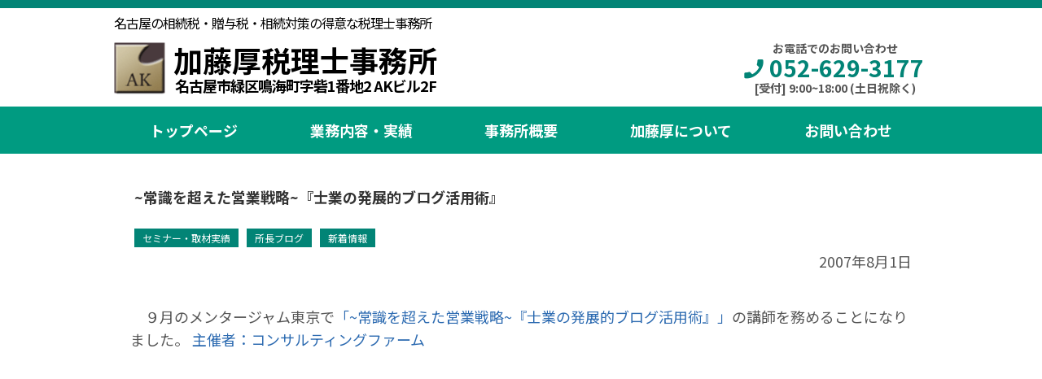

--- FILE ---
content_type: text/html; charset=UTF-8
request_url: https://akoffice.jp/news/2007080195.html
body_size: 9734
content:
<!doctype html>
<html lang="ja">
<head>
<meta charset="UTF-8" />
<meta name="viewport" content="width=device-width">
<title>~常識を超えた営業戦略~『士業の発展的ブログ活用術』  &#8211;  加藤厚税理士事務所</title>
<meta name='robots' content='max-image-preview:large' />
<style id='wp-img-auto-sizes-contain-inline-css' type='text/css'>
img:is([sizes=auto i],[sizes^="auto," i]){contain-intrinsic-size:3000px 1500px}
/*# sourceURL=wp-img-auto-sizes-contain-inline-css */
</style>
<style id='wp-block-library-inline-css' type='text/css'>
:root{--wp-block-synced-color:#7a00df;--wp-block-synced-color--rgb:122,0,223;--wp-bound-block-color:var(--wp-block-synced-color);--wp-editor-canvas-background:#ddd;--wp-admin-theme-color:#007cba;--wp-admin-theme-color--rgb:0,124,186;--wp-admin-theme-color-darker-10:#006ba1;--wp-admin-theme-color-darker-10--rgb:0,107,160.5;--wp-admin-theme-color-darker-20:#005a87;--wp-admin-theme-color-darker-20--rgb:0,90,135;--wp-admin-border-width-focus:2px}@media (min-resolution:192dpi){:root{--wp-admin-border-width-focus:1.5px}}.wp-element-button{cursor:pointer}:root .has-very-light-gray-background-color{background-color:#eee}:root .has-very-dark-gray-background-color{background-color:#313131}:root .has-very-light-gray-color{color:#eee}:root .has-very-dark-gray-color{color:#313131}:root .has-vivid-green-cyan-to-vivid-cyan-blue-gradient-background{background:linear-gradient(135deg,#00d084,#0693e3)}:root .has-purple-crush-gradient-background{background:linear-gradient(135deg,#34e2e4,#4721fb 50%,#ab1dfe)}:root .has-hazy-dawn-gradient-background{background:linear-gradient(135deg,#faaca8,#dad0ec)}:root .has-subdued-olive-gradient-background{background:linear-gradient(135deg,#fafae1,#67a671)}:root .has-atomic-cream-gradient-background{background:linear-gradient(135deg,#fdd79a,#004a59)}:root .has-nightshade-gradient-background{background:linear-gradient(135deg,#330968,#31cdcf)}:root .has-midnight-gradient-background{background:linear-gradient(135deg,#020381,#2874fc)}:root{--wp--preset--font-size--normal:16px;--wp--preset--font-size--huge:42px}.has-regular-font-size{font-size:1em}.has-larger-font-size{font-size:2.625em}.has-normal-font-size{font-size:var(--wp--preset--font-size--normal)}.has-huge-font-size{font-size:var(--wp--preset--font-size--huge)}.has-text-align-center{text-align:center}.has-text-align-left{text-align:left}.has-text-align-right{text-align:right}.has-fit-text{white-space:nowrap!important}#end-resizable-editor-section{display:none}.aligncenter{clear:both}.items-justified-left{justify-content:flex-start}.items-justified-center{justify-content:center}.items-justified-right{justify-content:flex-end}.items-justified-space-between{justify-content:space-between}.screen-reader-text{border:0;clip-path:inset(50%);height:1px;margin:-1px;overflow:hidden;padding:0;position:absolute;width:1px;word-wrap:normal!important}.screen-reader-text:focus{background-color:#ddd;clip-path:none;color:#444;display:block;font-size:1em;height:auto;left:5px;line-height:normal;padding:15px 23px 14px;text-decoration:none;top:5px;width:auto;z-index:100000}html :where(.has-border-color){border-style:solid}html :where([style*=border-top-color]){border-top-style:solid}html :where([style*=border-right-color]){border-right-style:solid}html :where([style*=border-bottom-color]){border-bottom-style:solid}html :where([style*=border-left-color]){border-left-style:solid}html :where([style*=border-width]){border-style:solid}html :where([style*=border-top-width]){border-top-style:solid}html :where([style*=border-right-width]){border-right-style:solid}html :where([style*=border-bottom-width]){border-bottom-style:solid}html :where([style*=border-left-width]){border-left-style:solid}html :where(img[class*=wp-image-]){height:auto;max-width:100%}:where(figure){margin:0 0 1em}html :where(.is-position-sticky){--wp-admin--admin-bar--position-offset:var(--wp-admin--admin-bar--height,0px)}@media screen and (max-width:600px){html :where(.is-position-sticky){--wp-admin--admin-bar--position-offset:0px}}

/*# sourceURL=wp-block-library-inline-css */
</style><style id='wp-block-heading-inline-css' type='text/css'>
h1:where(.wp-block-heading).has-background,h2:where(.wp-block-heading).has-background,h3:where(.wp-block-heading).has-background,h4:where(.wp-block-heading).has-background,h5:where(.wp-block-heading).has-background,h6:where(.wp-block-heading).has-background{padding:1.25em 2.375em}h1.has-text-align-left[style*=writing-mode]:where([style*=vertical-lr]),h1.has-text-align-right[style*=writing-mode]:where([style*=vertical-rl]),h2.has-text-align-left[style*=writing-mode]:where([style*=vertical-lr]),h2.has-text-align-right[style*=writing-mode]:where([style*=vertical-rl]),h3.has-text-align-left[style*=writing-mode]:where([style*=vertical-lr]),h3.has-text-align-right[style*=writing-mode]:where([style*=vertical-rl]),h4.has-text-align-left[style*=writing-mode]:where([style*=vertical-lr]),h4.has-text-align-right[style*=writing-mode]:where([style*=vertical-rl]),h5.has-text-align-left[style*=writing-mode]:where([style*=vertical-lr]),h5.has-text-align-right[style*=writing-mode]:where([style*=vertical-rl]),h6.has-text-align-left[style*=writing-mode]:where([style*=vertical-lr]),h6.has-text-align-right[style*=writing-mode]:where([style*=vertical-rl]){rotate:180deg}
/*# sourceURL=https://akoffice.jp/ews/wp-includes/blocks/heading/style.min.css */
</style>
<style id='wp-block-columns-inline-css' type='text/css'>
.wp-block-columns{box-sizing:border-box;display:flex;flex-wrap:wrap!important}@media (min-width:782px){.wp-block-columns{flex-wrap:nowrap!important}}.wp-block-columns{align-items:normal!important}.wp-block-columns.are-vertically-aligned-top{align-items:flex-start}.wp-block-columns.are-vertically-aligned-center{align-items:center}.wp-block-columns.are-vertically-aligned-bottom{align-items:flex-end}@media (max-width:781px){.wp-block-columns:not(.is-not-stacked-on-mobile)>.wp-block-column{flex-basis:100%!important}}@media (min-width:782px){.wp-block-columns:not(.is-not-stacked-on-mobile)>.wp-block-column{flex-basis:0;flex-grow:1}.wp-block-columns:not(.is-not-stacked-on-mobile)>.wp-block-column[style*=flex-basis]{flex-grow:0}}.wp-block-columns.is-not-stacked-on-mobile{flex-wrap:nowrap!important}.wp-block-columns.is-not-stacked-on-mobile>.wp-block-column{flex-basis:0;flex-grow:1}.wp-block-columns.is-not-stacked-on-mobile>.wp-block-column[style*=flex-basis]{flex-grow:0}:where(.wp-block-columns){margin-bottom:1.75em}:where(.wp-block-columns.has-background){padding:1.25em 2.375em}.wp-block-column{flex-grow:1;min-width:0;overflow-wrap:break-word;word-break:break-word}.wp-block-column.is-vertically-aligned-top{align-self:flex-start}.wp-block-column.is-vertically-aligned-center{align-self:center}.wp-block-column.is-vertically-aligned-bottom{align-self:flex-end}.wp-block-column.is-vertically-aligned-stretch{align-self:stretch}.wp-block-column.is-vertically-aligned-bottom,.wp-block-column.is-vertically-aligned-center,.wp-block-column.is-vertically-aligned-top{width:100%}
/*# sourceURL=https://akoffice.jp/ews/wp-includes/blocks/columns/style.min.css */
</style>
<style id='wp-block-group-inline-css' type='text/css'>
.wp-block-group{box-sizing:border-box}:where(.wp-block-group.wp-block-group-is-layout-constrained){position:relative}
/*# sourceURL=https://akoffice.jp/ews/wp-includes/blocks/group/style.min.css */
</style>
<style id='wp-block-group-theme-inline-css' type='text/css'>
:where(.wp-block-group.has-background){padding:1.25em 2.375em}
/*# sourceURL=https://akoffice.jp/ews/wp-includes/blocks/group/theme.min.css */
</style>
<style id='wp-block-paragraph-inline-css' type='text/css'>
.is-small-text{font-size:.875em}.is-regular-text{font-size:1em}.is-large-text{font-size:2.25em}.is-larger-text{font-size:3em}.has-drop-cap:not(:focus):first-letter{float:left;font-size:8.4em;font-style:normal;font-weight:100;line-height:.68;margin:.05em .1em 0 0;text-transform:uppercase}body.rtl .has-drop-cap:not(:focus):first-letter{float:none;margin-left:.1em}p.has-drop-cap.has-background{overflow:hidden}:root :where(p.has-background){padding:1.25em 2.375em}:where(p.has-text-color:not(.has-link-color)) a{color:inherit}p.has-text-align-left[style*="writing-mode:vertical-lr"],p.has-text-align-right[style*="writing-mode:vertical-rl"]{rotate:180deg}
/*# sourceURL=https://akoffice.jp/ews/wp-includes/blocks/paragraph/style.min.css */
</style>
<style id='global-styles-inline-css' type='text/css'>
:root{--wp--preset--aspect-ratio--square: 1;--wp--preset--aspect-ratio--4-3: 4/3;--wp--preset--aspect-ratio--3-4: 3/4;--wp--preset--aspect-ratio--3-2: 3/2;--wp--preset--aspect-ratio--2-3: 2/3;--wp--preset--aspect-ratio--16-9: 16/9;--wp--preset--aspect-ratio--9-16: 9/16;--wp--preset--color--black: #000000;--wp--preset--color--cyan-bluish-gray: #abb8c3;--wp--preset--color--white: #ffffff;--wp--preset--color--pale-pink: #f78da7;--wp--preset--color--vivid-red: #cf2e2e;--wp--preset--color--luminous-vivid-orange: #ff6900;--wp--preset--color--luminous-vivid-amber: #fcb900;--wp--preset--color--light-green-cyan: #7bdcb5;--wp--preset--color--vivid-green-cyan: #00d084;--wp--preset--color--pale-cyan-blue: #8ed1fc;--wp--preset--color--vivid-cyan-blue: #0693e3;--wp--preset--color--vivid-purple: #9b51e0;--wp--preset--gradient--vivid-cyan-blue-to-vivid-purple: linear-gradient(135deg,rgb(6,147,227) 0%,rgb(155,81,224) 100%);--wp--preset--gradient--light-green-cyan-to-vivid-green-cyan: linear-gradient(135deg,rgb(122,220,180) 0%,rgb(0,208,130) 100%);--wp--preset--gradient--luminous-vivid-amber-to-luminous-vivid-orange: linear-gradient(135deg,rgb(252,185,0) 0%,rgb(255,105,0) 100%);--wp--preset--gradient--luminous-vivid-orange-to-vivid-red: linear-gradient(135deg,rgb(255,105,0) 0%,rgb(207,46,46) 100%);--wp--preset--gradient--very-light-gray-to-cyan-bluish-gray: linear-gradient(135deg,rgb(238,238,238) 0%,rgb(169,184,195) 100%);--wp--preset--gradient--cool-to-warm-spectrum: linear-gradient(135deg,rgb(74,234,220) 0%,rgb(151,120,209) 20%,rgb(207,42,186) 40%,rgb(238,44,130) 60%,rgb(251,105,98) 80%,rgb(254,248,76) 100%);--wp--preset--gradient--blush-light-purple: linear-gradient(135deg,rgb(255,206,236) 0%,rgb(152,150,240) 100%);--wp--preset--gradient--blush-bordeaux: linear-gradient(135deg,rgb(254,205,165) 0%,rgb(254,45,45) 50%,rgb(107,0,62) 100%);--wp--preset--gradient--luminous-dusk: linear-gradient(135deg,rgb(255,203,112) 0%,rgb(199,81,192) 50%,rgb(65,88,208) 100%);--wp--preset--gradient--pale-ocean: linear-gradient(135deg,rgb(255,245,203) 0%,rgb(182,227,212) 50%,rgb(51,167,181) 100%);--wp--preset--gradient--electric-grass: linear-gradient(135deg,rgb(202,248,128) 0%,rgb(113,206,126) 100%);--wp--preset--gradient--midnight: linear-gradient(135deg,rgb(2,3,129) 0%,rgb(40,116,252) 100%);--wp--preset--font-size--small: 13px;--wp--preset--font-size--medium: 20px;--wp--preset--font-size--large: 36px;--wp--preset--font-size--x-large: 42px;--wp--preset--spacing--20: 0.44rem;--wp--preset--spacing--30: 0.67rem;--wp--preset--spacing--40: 1rem;--wp--preset--spacing--50: 1.5rem;--wp--preset--spacing--60: 2.25rem;--wp--preset--spacing--70: 3.38rem;--wp--preset--spacing--80: 5.06rem;--wp--preset--shadow--natural: 6px 6px 9px rgba(0, 0, 0, 0.2);--wp--preset--shadow--deep: 12px 12px 50px rgba(0, 0, 0, 0.4);--wp--preset--shadow--sharp: 6px 6px 0px rgba(0, 0, 0, 0.2);--wp--preset--shadow--outlined: 6px 6px 0px -3px rgb(255, 255, 255), 6px 6px rgb(0, 0, 0);--wp--preset--shadow--crisp: 6px 6px 0px rgb(0, 0, 0);}:root { --wp--style--global--content-size: 1000px;--wp--style--global--wide-size: 1000px; }:where(body) { margin: 0; }.wp-site-blocks > .alignleft { float: left; margin-right: 2em; }.wp-site-blocks > .alignright { float: right; margin-left: 2em; }.wp-site-blocks > .aligncenter { justify-content: center; margin-left: auto; margin-right: auto; }:where(.is-layout-flex){gap: 0.5em;}:where(.is-layout-grid){gap: 0.5em;}.is-layout-flow > .alignleft{float: left;margin-inline-start: 0;margin-inline-end: 2em;}.is-layout-flow > .alignright{float: right;margin-inline-start: 2em;margin-inline-end: 0;}.is-layout-flow > .aligncenter{margin-left: auto !important;margin-right: auto !important;}.is-layout-constrained > .alignleft{float: left;margin-inline-start: 0;margin-inline-end: 2em;}.is-layout-constrained > .alignright{float: right;margin-inline-start: 2em;margin-inline-end: 0;}.is-layout-constrained > .aligncenter{margin-left: auto !important;margin-right: auto !important;}.is-layout-constrained > :where(:not(.alignleft):not(.alignright):not(.alignfull)){max-width: var(--wp--style--global--content-size);margin-left: auto !important;margin-right: auto !important;}.is-layout-constrained > .alignwide{max-width: var(--wp--style--global--wide-size);}body .is-layout-flex{display: flex;}.is-layout-flex{flex-wrap: wrap;align-items: center;}.is-layout-flex > :is(*, div){margin: 0;}body .is-layout-grid{display: grid;}.is-layout-grid > :is(*, div){margin: 0;}body{padding-top: 0px;padding-right: 0px;padding-bottom: 0px;padding-left: 0px;}a:where(:not(.wp-element-button)){text-decoration: underline;}:root :where(.wp-element-button, .wp-block-button__link){background-color: #32373c;border-width: 0;color: #fff;font-family: inherit;font-size: inherit;font-style: inherit;font-weight: inherit;letter-spacing: inherit;line-height: inherit;padding-top: calc(0.667em + 2px);padding-right: calc(1.333em + 2px);padding-bottom: calc(0.667em + 2px);padding-left: calc(1.333em + 2px);text-decoration: none;text-transform: inherit;}.has-black-color{color: var(--wp--preset--color--black) !important;}.has-cyan-bluish-gray-color{color: var(--wp--preset--color--cyan-bluish-gray) !important;}.has-white-color{color: var(--wp--preset--color--white) !important;}.has-pale-pink-color{color: var(--wp--preset--color--pale-pink) !important;}.has-vivid-red-color{color: var(--wp--preset--color--vivid-red) !important;}.has-luminous-vivid-orange-color{color: var(--wp--preset--color--luminous-vivid-orange) !important;}.has-luminous-vivid-amber-color{color: var(--wp--preset--color--luminous-vivid-amber) !important;}.has-light-green-cyan-color{color: var(--wp--preset--color--light-green-cyan) !important;}.has-vivid-green-cyan-color{color: var(--wp--preset--color--vivid-green-cyan) !important;}.has-pale-cyan-blue-color{color: var(--wp--preset--color--pale-cyan-blue) !important;}.has-vivid-cyan-blue-color{color: var(--wp--preset--color--vivid-cyan-blue) !important;}.has-vivid-purple-color{color: var(--wp--preset--color--vivid-purple) !important;}.has-black-background-color{background-color: var(--wp--preset--color--black) !important;}.has-cyan-bluish-gray-background-color{background-color: var(--wp--preset--color--cyan-bluish-gray) !important;}.has-white-background-color{background-color: var(--wp--preset--color--white) !important;}.has-pale-pink-background-color{background-color: var(--wp--preset--color--pale-pink) !important;}.has-vivid-red-background-color{background-color: var(--wp--preset--color--vivid-red) !important;}.has-luminous-vivid-orange-background-color{background-color: var(--wp--preset--color--luminous-vivid-orange) !important;}.has-luminous-vivid-amber-background-color{background-color: var(--wp--preset--color--luminous-vivid-amber) !important;}.has-light-green-cyan-background-color{background-color: var(--wp--preset--color--light-green-cyan) !important;}.has-vivid-green-cyan-background-color{background-color: var(--wp--preset--color--vivid-green-cyan) !important;}.has-pale-cyan-blue-background-color{background-color: var(--wp--preset--color--pale-cyan-blue) !important;}.has-vivid-cyan-blue-background-color{background-color: var(--wp--preset--color--vivid-cyan-blue) !important;}.has-vivid-purple-background-color{background-color: var(--wp--preset--color--vivid-purple) !important;}.has-black-border-color{border-color: var(--wp--preset--color--black) !important;}.has-cyan-bluish-gray-border-color{border-color: var(--wp--preset--color--cyan-bluish-gray) !important;}.has-white-border-color{border-color: var(--wp--preset--color--white) !important;}.has-pale-pink-border-color{border-color: var(--wp--preset--color--pale-pink) !important;}.has-vivid-red-border-color{border-color: var(--wp--preset--color--vivid-red) !important;}.has-luminous-vivid-orange-border-color{border-color: var(--wp--preset--color--luminous-vivid-orange) !important;}.has-luminous-vivid-amber-border-color{border-color: var(--wp--preset--color--luminous-vivid-amber) !important;}.has-light-green-cyan-border-color{border-color: var(--wp--preset--color--light-green-cyan) !important;}.has-vivid-green-cyan-border-color{border-color: var(--wp--preset--color--vivid-green-cyan) !important;}.has-pale-cyan-blue-border-color{border-color: var(--wp--preset--color--pale-cyan-blue) !important;}.has-vivid-cyan-blue-border-color{border-color: var(--wp--preset--color--vivid-cyan-blue) !important;}.has-vivid-purple-border-color{border-color: var(--wp--preset--color--vivid-purple) !important;}.has-vivid-cyan-blue-to-vivid-purple-gradient-background{background: var(--wp--preset--gradient--vivid-cyan-blue-to-vivid-purple) !important;}.has-light-green-cyan-to-vivid-green-cyan-gradient-background{background: var(--wp--preset--gradient--light-green-cyan-to-vivid-green-cyan) !important;}.has-luminous-vivid-amber-to-luminous-vivid-orange-gradient-background{background: var(--wp--preset--gradient--luminous-vivid-amber-to-luminous-vivid-orange) !important;}.has-luminous-vivid-orange-to-vivid-red-gradient-background{background: var(--wp--preset--gradient--luminous-vivid-orange-to-vivid-red) !important;}.has-very-light-gray-to-cyan-bluish-gray-gradient-background{background: var(--wp--preset--gradient--very-light-gray-to-cyan-bluish-gray) !important;}.has-cool-to-warm-spectrum-gradient-background{background: var(--wp--preset--gradient--cool-to-warm-spectrum) !important;}.has-blush-light-purple-gradient-background{background: var(--wp--preset--gradient--blush-light-purple) !important;}.has-blush-bordeaux-gradient-background{background: var(--wp--preset--gradient--blush-bordeaux) !important;}.has-luminous-dusk-gradient-background{background: var(--wp--preset--gradient--luminous-dusk) !important;}.has-pale-ocean-gradient-background{background: var(--wp--preset--gradient--pale-ocean) !important;}.has-electric-grass-gradient-background{background: var(--wp--preset--gradient--electric-grass) !important;}.has-midnight-gradient-background{background: var(--wp--preset--gradient--midnight) !important;}.has-small-font-size{font-size: var(--wp--preset--font-size--small) !important;}.has-medium-font-size{font-size: var(--wp--preset--font-size--medium) !important;}.has-large-font-size{font-size: var(--wp--preset--font-size--large) !important;}.has-x-large-font-size{font-size: var(--wp--preset--font-size--x-large) !important;}
:where(.wp-block-columns.is-layout-flex){gap: 2em;}:where(.wp-block-columns.is-layout-grid){gap: 2em;}
/*# sourceURL=global-styles-inline-css */
</style>
<style id='core-block-supports-inline-css' type='text/css'>
.wp-container-core-columns-is-layout-9d6595d7{flex-wrap:nowrap;}
/*# sourceURL=core-block-supports-inline-css */
</style>

<link rel='stylesheet' id='contact-form-7-css' href='https://akoffice.jp/sys/plugins/contact-form-7/includes/css/styles.css?ver=6.1.4' type='text/css' media='all' />
<link rel='stylesheet' id='parent-style-css' href='https://akoffice.jp/sys/themes/eases5/style.css?ver=251130060000' type='text/css' media='all' />
<link rel='stylesheet' id='child-style-css' href='https://akoffice.jp/sys/themes/eases5-child/style.css?ver=251218163236' type='text/css' media='all' />
<link rel="canonical" href="https://akoffice.jp/news/2007080195.html" />
<link rel="icon" href="https://akoffice.jp/ews/uploads/2024/07/logo.gif" sizes="32x32" />
<link rel="icon" href="https://akoffice.jp/ews/uploads/2024/07/logo.gif" sizes="192x192" />
<link rel="apple-touch-icon" href="https://akoffice.jp/ews/uploads/2024/07/logo.gif" />
<meta name="msapplication-TileImage" content="https://akoffice.jp/ews/uploads/2024/07/logo.gif" />
<meta name="description" content="税理士へのご相談なら名古屋の相続税・贈与税・相続対策の得意な加藤厚税理士事務所へどうぞ" />
<meta name="keywords" content="相続税対策,贈与税対策,名古屋市,緑区" />
<meta property="og:url" content="https://akoffice.jp/news/2007080195.html" />
<meta property="og:title" content="~常識を超えた営業戦略~『士業の発展的ブログ活用術』" />
<meta property="og:description" content="　９月のメンタージャム東京で「~常識を超えた営業戦略~『士業の発展的ブログ活用術』」の講師を務めることになりました。 主催者：コンサルティングファーム" />
<meta property="og:image" content="https://akoffice.jp/sys/themes/eases5/images/noimage.jpg" />
<meta property="og:image:alt" content="~常識を超えた営業戦略~『士業の発展的ブログ活用術』" />
<meta property="og:type" content="article" />
<meta property="og:site_name" content="加藤厚税理士事務所" />
<meta property="og:locale" content="ja_JP" />
<meta name="twitter:card" content="summary" />
<link rel="stylesheet" href="https://akoffice.jp/sys/themes/eases5/js/scroll-hint/scroll-hint.css" type="text/css" media="all" />
<link rel="stylesheet" href="//cdn.jsdelivr.net/npm/swiper@4.5.1/dist/css/swiper.min.css"/><script>document.addEventListener('touchstart',function(){});</script>
</head>
<body class="wp-singular post-template-default single single-post postid-95 single-format-standard wp-embed-responsive wp-theme-eases5 wp-child-theme-eases5-child" ontouchstart="">
<div id="wrap" class="%ef%bd%9e%e5%b8%b8%e8%ad%98%e3%82%92%e8%b6%85%e3%81%88%e3%81%9f%e5%96%b6%e6%a5%ad%e6%88%a6%e7%95%a5%ef%bd%9e%e3%80%8e%e5%a3%ab%e6%a5%ad%e3%81%ae%e7%99%ba%e5%b1%95%e7%9a%84%e3%83%96%e3%83%ad%e3%82%b0e single-page fhbg">
<div class="inner">
<header id="header" class="up ">
<p class="description">名古屋の相続税・贈与税・相続対策の得意な税理士事務所</p><div class="hgroup wp-block-cover__inner-container">
<div class="hgroup-inner">
<div class="title">
<figure><a href="https://akoffice.jp/"><img class="logo_img" src="https://akoffice.jp/ews/uploads/2024/07/logo.gif" alt="加藤厚税理士事務所" /></a></figure><div>
<h1><a href="https://akoffice.jp/" title="加藤厚税理士事務所" rel="home"><span>加藤厚税理士事務所</span><span>名古屋市緑区鳴海町字砦1番地2 AKビル2F</span></a></h1></div>
</div>
<div class="information">
<ul>
<li class="info1">お電話でのお問い合わせ</li>
<li class="info2">052-629-3177</li>
<li class="info3">[受付] 9:00~18:00 (土日祝除く)</li>
</ul></div>
</div>
</div>
<nav id="globalnavi"><ul><li id="menu-item-538" class="menu-item menu-item-type-post_type menu-item-object-page menu-item-home menu-item-538"><a href="https://akoffice.jp/">トップページ</a></li>
<li id="menu-item-545" class="menu-item menu-item-type-post_type menu-item-object-page menu-item-545"><a href="https://akoffice.jp/bussiness">業務内容・実績</a></li>
<li id="menu-item-542" class="menu-item menu-item-type-post_type menu-item-object-page menu-item-542"><a href="https://akoffice.jp/office">事務所概要</a></li>
<li id="menu-item-544" class="menu-item menu-item-type-post_type menu-item-object-page menu-item-544"><a href="https://akoffice.jp/profile">加藤厚について</a></li>
<li id="menu-item-539" class="menu-item menu-item-type-post_type menu-item-object-page menu-item-539"><a href="https://akoffice.jp/contact">お問い合わせ</a></li>
</ul></nav></header>
<div id="pagebody">
<div class="inner">
<!-- main -->
<div id="main">

<article>

<div class="entry-post">
<header class="post-header">
<h2><span>~常識を超えた営業戦略~『士業の発展的ブログ活用術』</span></h2>
<div class="post-categories">
<ul>
<li><a href="https://akoffice.jp/category/seminar" class="label label-seminar">セミナー・取材実績</a></li><li><a href="https://akoffice.jp/category/blog" class="label label-blog">所長ブログ</a></li><li><a href="https://akoffice.jp/category/news" class="label label-news">新着情報</a></li></ul>
</div>
<div class="post-date">2007年8月1日</div>
</header>
<div class="post-content">
　９月のメンタージャム東京で<a href="http://www.cyber-mentor.org/modules/newseminar/index.php?page=article&#038;storyid=75">「~常識を超えた営業戦略~『士業の発展的ブログ活用術』」</a>の講師を務めることになりました。


<a href="http://www.consulting-firm.jp/">主催者：コンサルティングファーム</a></div>
<footer class="post-footer">
</footer>
</div>


</article>
</div>
<!-- /main -->
</div>
</div>

<footer id="footer">
<div class="inner">
<div class="footer-widgets">
<section>
<section id="block-2" class="widgets_footer">
<div class="wp-block-group alignfull area is-layout-constrained wp-block-group-is-layout-constrained">
<h2 class="wp-block-heading">対応エリア（下記以外のエリアの方もご相談ください）</h2>



<dl>
<dt>愛知県</dt><dd>名古屋市（名古屋市緑区、名古屋市千種区、名古屋市名東区、名古屋市東区、名古屋市北区、名古屋市守山区、名古屋市西区、名古屋市中村区、名古屋市中区、名古屋市昭和区、名古屋市瑞穂区、名古屋市天白区、名古屋市熱田区、名古屋市南区、名古屋市中川区、名古屋市港区） 清須市、北名古屋市、日進市、愛知郡(東郷町、長久手町)、豊明市、豊橋市、豊川市、 蒲郡市、田原市、宝飯郡（音羽町、一宮町、小坂井町、御津町）、渥美郡（渥美町）、 岡崎市、額田郡（幸田町、額田町）、一宮市、稲沢市、瀬戸市、尾張旭市、半田市、 常滑市、東海市、大府市、知多市、知多郡（阿久比町、東浦町、南知多町、美浜町、武豊町）、津島市、愛西市、海部郡（七宝町、美和町、甚目寺町、大治町、蟹江町、十四山村、 飛島村、弥富町）、碧南市、刈谷市、安城市、知立市、高浜市、豊田市、西加茂郡（三好町） 西尾市、幡豆郡（一色町、吉良町、幡豆町）、春日井市、犬山市、江南市、小牧市、岩倉市、丹羽郡（大口町、扶桑町）、新城市、北設楽郡（設楽町、東栄町、豊根村、富山村、津具村）、 南設楽郡（鳳来町、作手村）</dd>
<dt>岐阜県</dt><dd>岐阜、山県、瑞穂、本巣、羽島、各務原、大垣、海津、高山、飛騨、下呂、多治見、瑞浪、土岐、可児、関、美濃、美濃加茂、郡上、中津川、恵那 の各市、本巣、羽島、養老、大野、不破、安八、揖斐、可児、土岐、加茂 の各郡</dd>
<dt>三重県</dt><dd>津、久居、四日市、伊勢、鳥羽、志摩、松阪、桑名、いなべ、名張、伊賀、鈴鹿、亀山、尾鷲、熊野 の各市、安芸、一志、三重、度会、多気、桑名、員弁、北牟婁、南牟婁 の各郡</dd>
<dd>その他、東京都（２３区他）　神奈川県（横浜市、川崎市他）　大阪府（大阪市他）　京都府（京都市他）　兵庫県（神戸市他）</dd>
</dl>
</div>
</section><section id="block-4" class="widgets_footer">
<div class="wp-block-group alignfull is-layout-constrained wp-block-group-is-layout-constrained"><p><div class="menu-main_menu-container"><ul id="menu-main_menu-1" class="menu"><li class="menu-item menu-item-type-post_type menu-item-object-page menu-item-home menu-item-538"><a href="https://akoffice.jp/">トップページ</a></li>
<li class="menu-item menu-item-type-post_type menu-item-object-page menu-item-545"><a href="https://akoffice.jp/bussiness">業務内容・実績</a></li>
<li class="menu-item menu-item-type-post_type menu-item-object-page menu-item-542"><a href="https://akoffice.jp/office">事務所概要</a></li>
<li class="menu-item menu-item-type-post_type menu-item-object-page menu-item-544"><a href="https://akoffice.jp/profile">加藤厚について</a></li>
<li class="menu-item menu-item-type-post_type menu-item-object-page menu-item-539"><a href="https://akoffice.jp/contact">お問い合わせ</a></li>
</ul></div></p>
</div>
</section><section id="block-7" class="widgets_footer">
<div class="wp-block-columns footer-info is-layout-flex wp-container-core-columns-is-layout-9d6595d7 wp-block-columns-is-layout-flex">
<div class="wp-block-column is-layout-flow wp-block-column-is-layout-flow col-1">
<p><strong>税理士をお捜しの方、相続対策・節税対策で<br>お困りの方、まずはお問い合わせを！</strong></p>
</div>



<div class="wp-block-column is-layout-flow wp-block-column-is-layout-flow col-2" style="flex-basis:310px">
<h2 class="wp-block-heading">加藤厚税理士事務所</h2>



<p>〒458-0801<br>名古屋市緑区鳴海町字砦1番地2 AKビル2F<br>TEL.052-629-3177 FAX.052-629-3188</p>
</div>
</div>
</section></section>
</div>
<div class="copyright">
<small>&copy; 2026 加藤厚税理士事務所.</small>
</div>
</div>
</footer>
<div id="scrolltotop"><a href="#"></a></div>
</div>
</div>
<div class="mobile-menu">
<ul class="menubox">
<li class="mobile-menu-btn"><a href="tel:052-629-3177"><i class="icon-tel"></i><span>電話で連絡</span></a></li><li><a href="https://akoffice.jp/contact"><i class="icon-mail"></i><span>フォームメール</span></a></li></ul>
<div class="footer-hbg">
<div class="hamburger-menu">
<span></span><span></span><span></span>
<div></div>
</div>
<nav class="navi-contents">
<section id="block-8" class="widgets_drawer"><p><div class="menu-main_menu-container"><ul id="menu-main_menu-2" class="menu"><li class="menu-item menu-item-type-post_type menu-item-object-page menu-item-home menu-item-538"><a href="https://akoffice.jp/">トップページ</a></li>
<li class="menu-item menu-item-type-post_type menu-item-object-page menu-item-545"><a href="https://akoffice.jp/bussiness">業務内容・実績</a></li>
<li class="menu-item menu-item-type-post_type menu-item-object-page menu-item-542"><a href="https://akoffice.jp/office">事務所概要</a></li>
<li class="menu-item menu-item-type-post_type menu-item-object-page menu-item-544"><a href="https://akoffice.jp/profile">加藤厚について</a></li>
<li class="menu-item menu-item-type-post_type menu-item-object-page menu-item-539"><a href="https://akoffice.jp/contact">お問い合わせ</a></li>
</ul></div></p>
</section></nav>

</div>
</div>
<script
  src="https://code.jquery.com/jquery-3.7.1.slim.min.js"
  integrity="sha256-kmHvs0B+OpCW5GVHUNjv9rOmY0IvSIRcf7zGUDTDQM8="
  crossorigin="anonymous"></script>

<script type="speculationrules">
{"prefetch":[{"source":"document","where":{"and":[{"href_matches":"/*"},{"not":{"href_matches":["/ews/wp-*.php","/ews/wp-admin/*","/ews/uploads/*","/sys/*","/sys/plugins/*","/sys/themes/eases5-child/*","/sys/themes/eases5/*","/*\\?(.+)"]}},{"not":{"selector_matches":"a[rel~=\"nofollow\"]"}},{"not":{"selector_matches":".no-prefetch, .no-prefetch a"}}]},"eagerness":"conservative"}]}
</script>
<script type="text/javascript" src="https://akoffice.jp/ews/wp-includes/js/comment-reply.min.js" id="comment-reply-js" async="async" data-wp-strategy="async" fetchpriority="low"></script>
<script type="text/javascript" src="https://akoffice.jp/ews/wp-includes/js/dist/hooks.min.js?ver=dd5603f07f9220ed27f1" id="wp-hooks-js"></script>
<script type="text/javascript" src="https://akoffice.jp/ews/wp-includes/js/dist/i18n.min.js?ver=c26c3dc7bed366793375" id="wp-i18n-js"></script>
<script type="text/javascript" id="wp-i18n-js-after">
/* <![CDATA[ */
wp.i18n.setLocaleData( { 'text direction\u0004ltr': [ 'ltr' ] } );
//# sourceURL=wp-i18n-js-after
/* ]]> */
</script>
<script type="text/javascript" src="https://akoffice.jp/sys/plugins/contact-form-7/includes/swv/js/index.js?ver=6.1.4" id="swv-js"></script>
<script type="text/javascript" id="contact-form-7-js-translations">
/* <![CDATA[ */
( function( domain, translations ) {
	var localeData = translations.locale_data[ domain ] || translations.locale_data.messages;
	localeData[""].domain = domain;
	wp.i18n.setLocaleData( localeData, domain );
} )( "contact-form-7", {"translation-revision-date":"2025-11-30 08:12:23+0000","generator":"GlotPress\/4.0.3","domain":"messages","locale_data":{"messages":{"":{"domain":"messages","plural-forms":"nplurals=1; plural=0;","lang":"ja_JP"},"This contact form is placed in the wrong place.":["\u3053\u306e\u30b3\u30f3\u30bf\u30af\u30c8\u30d5\u30a9\u30fc\u30e0\u306f\u9593\u9055\u3063\u305f\u4f4d\u7f6e\u306b\u7f6e\u304b\u308c\u3066\u3044\u307e\u3059\u3002"],"Error:":["\u30a8\u30e9\u30fc:"]}},"comment":{"reference":"includes\/js\/index.js"}} );
//# sourceURL=contact-form-7-js-translations
/* ]]> */
</script>
<script type="text/javascript" id="contact-form-7-js-before">
/* <![CDATA[ */
var wpcf7 = {
    "api": {
        "root": "https:\/\/akoffice.jp\/wp-json\/",
        "namespace": "contact-form-7\/v1"
    }
};
//# sourceURL=contact-form-7-js-before
/* ]]> */
</script>
<script type="text/javascript" src="https://akoffice.jp/sys/plugins/contact-form-7/includes/js/index.js?ver=6.1.4" id="contact-form-7-js"></script>
<script type="text/javascript" id="wp_slimstat-js-extra">
/* <![CDATA[ */
var SlimStatParams = {"transport":"ajax","ajaxurl_rest":"https://akoffice.jp/wp-json/slimstat/v1/hit","ajaxurl_ajax":"https://akoffice.jp/ews/wp-admin/admin-ajax.php","ajaxurl_adblock":"https://akoffice.jp/request/ffa8c28801b33d2e4b2036d7757b20ed/","ajaxurl":"https://akoffice.jp/ews/wp-admin/admin-ajax.php","baseurl":"/","dnt":"noslimstat,ab-item","ci":"YTo0OntzOjEyOiJjb250ZW50X3R5cGUiO3M6NDoicG9zdCI7czo4OiJjYXRlZ29yeSI7czo1OiI1LDMsMiI7czoxMDoiY29udGVudF9pZCI7aTo5NTtzOjY6ImF1dGhvciI7czo5OiJhay5vZmZpY2UiO30-.a09b3492579e0724cbbfd22911345021","wp_rest_nonce":"44594a55f4"};
//# sourceURL=wp_slimstat-js-extra
/* ]]> */
</script>
<script defer type="text/javascript" src="https://akoffice.jp/sys/plugins/wp-slimstat/wp-slimstat.min.js?ver=5.3.5" id="wp_slimstat-js"></script>
<script>
$(".hamburger-menu").click(function () {
    $("body").toggleClass('sp-menu');
});

let w = window.innerWidth;
window.addEventListener('resize', () => {
  if (w === window.innerWidth) return;
  w = window.innerWidth;
  $("body").removeClass('sp-menu');
});
</script>
<script>
var beforePos = 0;

$(window).scroll(function () {
	// スクロール位置取得
	var scroll = $(window).scrollTop();

	// scrolltotop の表示制御
	if (scroll > 200) {
		$('#scrolltotop').addClass('bnr-on');
	} else {
		$('#scrolltotop').removeClass('bnr-on');
	}

	// header のアニメーション制御
	var xTop = $('#main').offset().top;
	if (scroll == beforePos) {
		// 変化なし
	} else if (xTop > scroll || 0 > scroll - beforePos) {
		$('#header').removeClass('down').addClass('up');
	} else {
		$('#header').removeClass('up').addClass('down');
	}
	beforePos = scroll;
});
</script>
<script src="https://akoffice.jp/sys/themes/eases5/js/scroll-hint/scroll-hint.min.js"></script>
<script>
var beforePos = 0;
function ScrollAnime() {
	var xTop = $('#main').offset().top;
	var scroll = $(window).scrollTop();
    if(scroll == beforePos) {
    }else if(xTop > scroll || 0 > scroll - beforePos){
		$('#header').addClass('down');
    }else {
        $('#header').removeClass('down');
    }
    beforePos = scroll;
}
$(window).scroll(function () {
	ScrollAnime();
});
</script>
<script>
window.addEventListener('scroll',function() {
  const height = window.innerHeight;
  const scroll = this.pageYOffset;
  const marker = document.querySelectorAll('mark');
  const value = scroll - height + 300

  marker.forEach(function(element){
      if (scroll > element.getBoundingClientRect().top + value) {
          element.classList.add('marker')
      }
  });
})
</script>
<script src="//cdn.jsdelivr.net/npm/swiper@4.5.1/dist/js/swiper.min.js"></script>
<script>
	var swiper = new Swiper('.swiper-container', {
		speed: 1000,
		effect: "fade",
		autoplay: {
		delay: 3000,
		},
	navigation: {
		nextEl: '.swiper-button-next',
		prevEl: '.swiper-button-prev',
		}   
	});
</script></body>
</html>



--- FILE ---
content_type: text/html; charset=UTF-8
request_url: https://akoffice.jp/ews/wp-admin/admin-ajax.php
body_size: 169
content:
116.0259744da09590f478d01e9e43df627c

--- FILE ---
content_type: text/css
request_url: https://akoffice.jp/sys/themes/eases5-child/style.css?ver=251218163236
body_size: 5623
content:
/*
Theme Name: eases5-child
Template: eases5
Description: 加藤厚税理士事務所 様
*/
/* 初期設定 ----------------------------------------------------------------------------------- */
:root {
	--es-wrap-max-width: 1000px;
	--es-main-max-width: 1000px;
	--es-side-max-width: 260px;
	--es-primary-color: #028476;
	--es-secondary-color: #d1251a;
	--es-tertiary-color: #329042;
	--es-main-font-color: #555;
	--es-header-color: white;
	--es-header-font-color: #555;
	--es-globalnavi-color: #009B81;
	--es-globalnavi-font-color: white;
	--es-side-color: rgba(32, 32, 32, 0);
	--es-side-font-color: #555;
	--es-side-a-color: #555;
	--es-footer-color: white;
	--es-footer-font-color: #555;
	--es-url-font-color: #2d6bb1;
	--es-header-hmg-color: white;
	--es-mobile-menu-color: #333333;
	--swiper-theme-color: transparent!important;
	--es-test: calc(100vw - 100%);
	--scroll-bar-width: 16px;
}

a { color: var(--es-url-font-color); }

table {
	margin-bottom: 20px;
	border-collapse: collapse; }

.toriatukai #main ul li { margin-left: 0; }

ol li p { padding: 0!important; }

ol li::marker {
	color: #cc0000;
	font-size: 3.6rem;
	font-weight: bold;
	font-style: italic; }

table {
	width: 95%!important;
	margin: 0 auto 40px!important; }

th { background-color: #ddd; }

th,
td {
	display: block;
	width: 100%;
	border: none!important; }
	@media screen and (min-width: 600px) {
		th,
		td {
			display: table-cell;
			border-bottom: 1px solid #ccc!important;
			color: #555;
			background-color: #fff; }
		th { width: 20%; }
		td { width: 80%; }
		.profile th { width: 40%; }
		.profile td { width: 60%; } }

br.sp_none { display: none; }
	@media screen and (min-width: 510px) and (min-width: 768px) {
		br.sp_none { display: block; } }
	@media screen and (min-width: 768px) {
		br.sp_none { display: none; } }

textarea { width: 100% }

input { width: 100% }
	@media screen and (min-width: 600px) {
		input { width: 70% } }

/* ■ h1 - h5
-------------------------------------------------------------- */
.hgroup h1 { line-height: 1.2; }

h1 a { text-decoration: none!important; }

h1 span { display: block; }

h1 span:last-child {
	font-size: 50%;
	letter-spacing: -1px;
	text-align: center; }


#main h2 {
	margin-bottom: 20px;
	padding: 0 5px 5px;
	color: #333;
	font-size: 18px;
	font-weight: bold;
	line-height: 1.5; }

#main h2.h_msg1 {
	font-size: 90%;
	font-weight: bold;
	text-align: center; }
	@media screen and (min-width:600px) {
		#main h2.h_msg1 {
			font-size: 190%; } }

#main h2.h_msg1 span span {
	color: #d1112c;
	font-size: 160%;
	font-weight: bold; }

#main h2.h_msg1 span:nth-of-type(2) {
	font-family:Times New Roman,"ＭＳ Ｐゴシック";
	font-style: italic; }

#main h2.h_msg2 {
	color: #105410;
	font-size: 120%;
	font-weight: bold;
	text-align: center; }
	@media screen and (min-width:600px) {
		#main h2.h_msg2 {
			font-size: 160%; } }

#main h2.h_msg2 span span {
	display: block;
	margin-top: 10px;
	padding: 10px 0;
	background-color: #105410;
	color: #fff;
	font-size: 120%;
	font-weight: bold; }
	@media screen and (min-width:600px) {
		#main h2.h_msg2 span span { font-size: 170%; } }

#main h2.h_msg3 {
	background-color: #88254f;
	color: #fff;
	font-size: 160%;
	font-weight: bold;
	padding: 5px 0;
	text-align: center; }
	@media screen and (min-width:600px) {
		#main h2.h_msg3 { font-size: 280%; } }

.fixed-page #main h2 {
	margin: 40px 0 20px;
	padding: 15px 0;
	background: #006D5B;
	text-align: center;
	font-size: 160%;
	color: #eee; }

#main h3 {
	position: relative;
	margin: 10px 0;
	padding: 0;
	font-size: 2.2rem;
	color: #555; }

.fixed-page #main h3  {
	margin-bottom: 20px;
	padding: 15px 20px 5px;
	border-bottom: 3px solid #028476;
	font-weight: bold;
	font-size: 120%; }

#main h4 {
	margin: 0 20px 10px;
	padding: 10px 0;
	font-size: 2.0rem;
	line-height: 1.4; }

#main h4 span {
	margin-right: 10px;
	padding: 0 10px 5px;
	background-color: var( --es-primary-color );
	font-size: 2.0rem;
	line-height: 1.4;
	color: white; }


#main h5 {
	margin: 0 0 20px;
	padding: 0 20px;
	color: #cc0000;
	font-size: 2.0rem;
	line-height: 1.4; }


/* レイアウト
-------------------------------------------------------------- */
body { line-height: 1.6; }
	@media screen and (min-width: 481px) {
	body{ font-size: 1.8rem; } }

#wrap { margin: 0 auto; }

#image-area {
	width: 100%;
	margin: 0;
	padding: 20px 0; }

#pagebody > .inner {
	display: flex;
	flex-direction: row-reverse;
	max-width: var( --es-wrap-max-width );
	min-height: 100vh;
	margin: 0 auto; }

#main { margin: 0 auto; }

.fixed-page #main { margin: 0 auto 40px; }

#sidebar { display: none; }
	@media screen and (min-width: 768px) {
		#sidebar {
			display: block;
			width: var( --es-side-max-width ); } }

/* WPレイアウト
-------------------------------------------------------------- */
.wp-block-group { padding: 10px; } 
	@media screen and (min-width: 768px) {
		.wp-block-group { padding: 0; } }

:where(.wp-block-columns.is-layout-flex) { gap: 1em; }

:where(.wp-block-columns.has-background) { padding: 1.25em 1em; }


.sns .wp-block-columns.is-layout-flex { gap: 3em; }

/*全幅の場合 */
.wp-block-group.alignfull,
.wp-block-image.alignfull {
	margin: 0;
	padding: 20px 10px !important; }
	@media screen and (min-width:400px) {
		.wp-block-group.alignfull,
		.wp-block-image.alignfull {
			display: flex;
			align-items: center;
			margin: 0 calc(50% - 50vw + var(--scroll-bar-width) / 2);
			overflow: hidden; } }

.wp-block-image.alignfull img {
	min-width: 400px; }


.wp-block-gallery { margin-bottom: 40px; }

.wp-block-group__inner-container,
.wp-block-columns { margin: 0 auto; }

.wp-block-cover__inner-container { max-width: none; }

.wp-block-gallery .wp-block-image { width: 100%!important; }
@media screen and (min-width: 768px) {
	.wp-block-gallery .wp-block-image { 
		width: calc(50% - var(--wp--style--unstable-gallery-gap, 16px)*.5)!important;
		flex-grow: 0!important; } }


/* ヘッダー
-------------------------------------------------------------- */
#header {
	padding: 0;
	border-top: 10px solid var( --es-primary-color );
	background-color: var(--es-header-color);
	color: var(--es-header-font-color); }

.single-page #header,
.category-page #header { margin-bottom: 40px; }

.hgroup-inner { justify-content: center; }
	@media screen and (min-width:768px) {
		.hgroup-inner { justify-content: space-between; } }

.hgroup {
	width: 100%;
	max-width: var( --es-wrap-max-width );
	margin: 0 auto;
	padding: 10px 0; }

.thbg .hamburger-menu {
	gap: 30px;
	padding: 0; }

#header .hgroup figure { margin: 0; }

#header .hgroup figure img {
	width: 100%;
	max-width: 347px; }

#header .description {
	display: block;
	width: 100%;
	margin: 0;
	color: white;
	text-align: center;
	line-height: 1;
	font-size: 1.2rem;
	letter-spacing: -1px; }
	@media screen and (min-width:768px) {
		#header .description {
			max-width: var( --es-wrap-max-width );
			margin: 10px auto 0;
			padding: 0;
			font-size: 1.6rem;
			text-align: left; } }

#header h1 {
	margin-left: 10px;
	text-align: center; }
	@media screen and (min-width:768px) {
		#header h1 {
			margin-left: 10px;
			text-align: left; } }

#header h1 a,
#header .description { color: black; }

.hgroup .information {  }
	@media screen and (min-width: 800px) {
		.hgroup .information {
			display: flex;
			flex-direction: row;
			align-items: center;
			line-height: 1;
			font-size: 2.4rem; } }

#header .information ul {
	list-style: none;
	padding: 5px;
	color: #555; }

.information li {
	text-align: center;
	font-size: 1.4rem;
	line-height: 1.2em;
	font-weight: bold; }

.information li:nth-child(2) {
	color: var( --es-primary-color );
	font-size: 2.8rem;
	font-weight: bold; }

.information li:nth-child(2)::before {
	content:'\e907';
	position: relative;
    top: 2px;
    left: -5px;
    font-family: 'icomoon' !important;
    speak: none;
    font-style: normal;
    font-weight: normal;
    font-variant: normal;
    text-transform: none;
    -webkit-font-smoothing: antialiased;
    -moz-osx-font-smoothing: grayscale; }

#globalnavi { background-color: var( --es-globalnavi-color ); }

#globalnavi li a {
	color: var( --es-globalnavi-font-color );
	font-weight: bold; }

#globalnavi ul {
	justify-content: space-around;
	width: var( --es-wrap-max-width );
	margin: 0 auto; }

#globalnavi li { padding: 15px 0; }

#image-area {
	padding: 0;
	border-bottom: 1px solid #028476;
	background-color: var( --es-primary-color ); }

#image-area figure {
	max-width: var( --es-wrap-max-width );
	margin: 0 auto; }

#image-area img {
	width: 100%;
	box-shadow: 0px 0px 5px rgba(0, 0, 0, 0.50);
	-moz-box-shadow: 0px 0px 5px rgba(0, 0, 0, 0.50);
	-webkit-box-shadow: 0px 0px 5px rgba(0, 0, 0, 0.50); }


/* メイン
-------------------------------------------------------------- */



/* サイドバー
-------------------------------------------------------------- */
#menu-side_menu {
	padding: 0;
	margin: 0 0 20px;
	color : #333;
	list-style-type : none; }

#sidebar .wp-element-button,
#sidebar .wp-block-button__link { padding: 40px 0; }

#menu-side_menu li {
	margin-bottom: 5px;
 	background-color: #DAD4C2; }

#menu-side_menu li a::before {
	position: relative;
    top: 3px;
    left: -5px;
    margin-right: 5px;
    padding: 2px;
    border: 2px solid white;
    background-color: var( --es-primary-color );
    font-size: 2.4rem;
    color: white;
    font-family: 'icomoon' !important;
    speak: none;
    font-style: normal;
    font-weight: normal;
    font-variant: normal;
    text-transform: none;
    -webkit-font-smoothing: antialiased;
    -moz-osx-font-smoothing: grayscale; }

#menu-side_menu li:nth-child(1) a::before { content: '\e92c'; }
#menu-side_menu li:nth-child(2) a::before { content: '\e96a'; }
#menu-side_menu li:nth-child(3) a::before { content: '\e963'; }
#menu-side_menu li:nth-child(4) a::before { content: '\e966'; }
#menu-side_menu li:nth-child(5) a::before { content: '\e94e'; }

#menu-side_menu li a {
	display: block;
	padding: 6px 0 10px 20px;
	color: #555;
	font-weight: bold; }

#menu-side_menu a:hover { color: var( --es-primary-color ); }


/* フッター
-------------------------------------------------------------- */
#footer {  }

#footer div.inner {
	max-width: var( --es-wrap-max-width );
	margin: 0 auto; }
	@media screen and (min-width:800px) {
		#footer div.inner {
			background: url(../../../images/man8.png) left bottom no-repeat; } }

ul#menu-footer_menu li {
	display: inline;
	padding-right: 10px; }

.area {
	flex-direction: column;
	padding: 40px 0!important;
	background-color: #2f4a7d;
	color: white; }

.area dl {
    background: url(../../../images/aichi.svg) center right no-repeat;
    background-size: contain; }

.area dd { font-size: small; }

#block-4 { display: none; }
	@media screen and (min-width:768px) {
		#block-4 { display: block; } }

#block-4 > div { border-bottom: 1px solid #555; }

#block-4 ul {
	display: flex;
	margin: 0 auto 20px; }

#block-4 li { border-right: 1px solid #555; }
#block-4 li:first-child { border-left: 1px solid #555; }

#block-4 a {
	display: block;
	padding: 10px 20px;
	font-size: 1.6rem; }

.footer-info { margin-top: 40px; }
	@media screen and (min-width:768px) {
		.footer-info { margin-top: 40px; } }

.footer-info div:first-child p { text-align: center; }
	@media screen and (min-width:800px) {
		.footer-info div:first-child p {
			position: relative;
			display: block;
			width: 350px;
			margin-left: 120px;
			margin-top: 80px;
			padding: 5px 10px;
			border: 1px solid #555;
			border-radius: 10px;
			text-align: left; }

		.footer-info div:first-child p:before {
			content: "";
			position: absolute;
			top: 50%;
			left: -21px;
			margin-top: -9px;
			border: 9px solid transparent;
			border-right: 12px solid #FFF;
			z-index: 2; }

		.footer-info div:first-child p:after {
			content: "";
			position: absolute;
			top: 50%;
			left: -24px;
			margin-top: -10px;
			border: 10px solid transparent;
			border-right: 14px solid #555;
			z-index: 1; } }

.footer-info div:last-child { text-align: center; }
	@media screen and (min-width:768px) {
		.footer-info div:last-child {
			text-align: left; } }

footer .copyright {
	max-width: var( --es-main-max-width );
	margin: 0 auto;
	padding: 0 10px 60px;
	text-align: right; }


/* スクロールトップ */
#scrolltotop {
	opacity: 0;
	position: fixed;
	width: 70px;
	height: 70px; }
	@media screen and (min-width:320px) and (max-width:768px) { 
		#scrolltotop {
			right: 0;
			bottom: 0;
			background-color: #ddd;
			z-index: 9999;
			opacity: 1; } }
	@media screen and (min-width:769px) { 
		#scrolltotop {
		opacity: 0;
			right: 5%;
			bottom: 20px;
			border-radius: 5px;
			box-shadow: 0px 0px 3px 1px rgba(0,0,0,0.6);
			background-color: rgba(255,255,255,0.8);
			z-index: 9999; }
		#scrolltotop.bnr-on {
			animation: fadeIn 1s forwards; }
			@keyframes fadeIn {
				0% { opacity: 0; }
				100% { opacity: 1; } }
		#scrolltotop:not(.bnr-on){
			animation: fadeOut 1s forwards; }
			@keyframes fadeOut {
				0% { opacity: 1; }
				100% { opacity: 0; } } } 

.fhbg #scrolltotop { right: 70px; }


/* サブメニュー
-------------------------------------------------------------- */
.mobile-menu {
	display: block; }
	@media screen and (min-width: 768px) {
		.mobile-menu {
			display: none; } }

.navi-contents {
	top: 0;
	padding-bottom: 70px;
	background: #f9f9f9;
	z-index: 1; }

.navi-contents { height: calc( 100dvh - 70px ); }

.navi-contents ul {
	width: 250px;
	margin: 40px auto; }

.navi-contents li {
	padding: 10px; }

	@media screen and (min-width: 768px) {
		.navi-contents li:nth-child(4) { margin-bottom: 125px; } }

.navi-contents li:before {
	content:'\e901';
	color: #555;
	font-family: 'icomoon' !important;
	speak: none;
	font-style: normal;
	font-weight: normal;
	font-variant: normal;
	text-transform: none;
	-webkit-font-smoothing: antialiased;
	-moz-osx-font-smoothing: grayscale; }

.navi-contents li a { color: black; }

.navi-contents li a:hover { text-decoration: underline; }


.menubox { width: auto; }

.menubox li { width: 50%; }

.menubox li:nth-of-type(3) { background-color: #eee; }

.menubox li:nth-of-type(3) a { color: #555; }


/* トップページ
-------------------------------------------------------------- */
#banner {
	background-color: #f0fcf0;
	border-bottom: 1px solid #000; }
	@media screen and (min-width:768px) { 
		#banner {
			background-color: #f0fcf0;
			border-bottom: 1px solid #000; } } 

#banner .inner {
	width: 100%;
	margin: 0 auto;
	padding: 8px 0 15px 0;
	background: none;
	_zoom: 1;
	overflow: hidden; }
	@media screen and (min-width:768px) { 
		#banner .inner {
			max-width: 1000px;
			margin: 0 auto;
			padding: 65px 0;
			background: url(../../../images/topimg.jpg) top left no-repeat #f0fcf0;
			_zoom: 1;
			overflow: hidden; } } 

.msg-box {
	
	width: 100%; }
	@media screen and (min-width:768px) { 
		.msg-box {
			float: right;
			width: 510px; } }

ul.topmsg {
	width: 350px;
	margin: 0 auto;
	padding: 25px;
	list-style: none;
	_zoom: 1;
	overflow: hidden; }
	@media screen and (min-width:768px) {
		ul.topmsg {
			width: auto; } }


ul.topmsg li {
	float: left;
	margin: 0 -20px;
	padding: 0 20px;
	background-color: #fff;
	border-radius: 20px;
	transform: rotate(-21deg);
	-moz-transform: rotate(-21deg);
	-webkit-transform: rotate(-21deg);
	font-weight: bold;
	font-size: 14px; }
	@media screen and (min-width:768px) {
		ul.topmsg li {
			float: left;
			margin: 0 -20px;
			padding: 0 20px;
			background-color: #fff;
			border-radius: 20px;
			transform: rotate(-21deg);
			-moz-transform: rotate(-21deg);
			-webkit-transform: rotate(-21deg);
			font-weight: bold;
			font-size: 22px; } }

.cat1 {
	 border: 2px solid #284fce;
	 color: #284fce; }

.cat2 {
	 border: 2px solid #198525;
	 color: #198525; }
 
.cat3 {
	 border: 2px solid #a96915;
	 color: #a96915; }

.cat4 {
	 border: 2px solid #8e3670;
	 color: #8e3670; }

.cat5 {
	 border: 2px solid #db2a43;
	 color: #db2a43; }

.msg-box p {
	line-height: 1.3;
	font-size: 14px;
	font-weight: bold;
	text-align: center;
	padding: 0 10px; }
	@media screen and (min-width:768px) { 
		.msg-box p {
			font-size: 20px; } }

.msg-box .double {
	margin-bottom: 10px;
	line-height: 1.3;
	color: #e01553;
	-webkit-transform:skew(-5deg);
	transform:skew(-5deg);
	font-size: 25px;
	font-weight: bold;
	text-shadow:-2px -1px 0 #fff,-2px 0 0 #fff,-2px 1px 0 #fff,-1px -2px 0 #fff,-1px -1px 0 #fff,-1px 0 0 #fff,-1px 1px 0 #fff,-1px 2px 0 #fff,0 -2px 0 #fff,0 -1px 0 #fff,0 0 0 #fff,0 1px 0 #fff,0 2px 0 #fff,1px -2px 0 #fff,1px -1px 0 #fff,1px 0 0 #fff,1px 1px 0 #fff,1px 2px 0 #fff,2px -1px 0 #fff,2px 0 0 #fff,2px 1px 0 #fff,-5px -2px 0 #e01553,-5px -1px 0 #e01553,-5px 0 0 #e01553,-5px 1px 0 #e01553,-5px 2px 0 #e01553,-4px -4px 0 #e01553,-4px -3px 0 #e01553,-4px -2px 0 #e01553,-4px -1px 0 #e01553,-4px 0 0 #e01553,-4px 1px 0 #e01553,-4px 2px 0 #e01553,-4px 3px 0 #e01553,-4px 4px 0 #e01553,-3px -4px 0 #e01553,-3px -3px 0 #e01553,-3px -2px 0 #e01553,-3px -1px 0 #e01553,-3px 0 0 #e01553,-3px 1px 0 #e01553,-3px 2px 0 #e01553,-3px 3px 0 #e01553,-3px 4px 0 #e01553,-2px -5px 0 #e01553,-2px -4px 0 #e01553,-2px -3px 0 #e01553,-2px -2px 0 #e01553,-2px -1px 0 #e01553,-2px 0 0 #e01553,-2px 1px 0 #e01553,-2px 2px 0 #e01553,-2px 3px 0 #e01553,-2px 4px 0 #e01553,-2px 5px 0 #e01553,-1px -5px 0 #e01553,-1px -4px 0 #e01553,-1px -3px 0 #e01553,-1px -2px 0 #e01553,-1px -1px 0 #e01553,-1px 0 0 #e01553,-1px 1px 0 #e01553,-1px 2px 0 #e01553,-1px 3px 0 #e01553,-1px 4px 0 #e01553,-1px 5px 0 #e01553,0 -5px 0 #e01553,0 -4px 0 #e01553,0 -3px 0 #e01553,0 -2px 0 #e01553,0 -1px 0 #e01553,0 0 0 #e01553,0 1px 0 #e01553,0 2px 0 #e01553,0 3px 0 #e01553,0 4px 0 #e01553,0 5px 0 #e01553,1px -5px 0 #e01553,1px -4px 0 #e01553,1px -3px 0 #e01553,1px -2px 0 #e01553,1px -1px 0 #e01553,1px 0 0 #e01553,1px 1px 0 #e01553,1px 2px 0 #e01553,1px 3px 0 #e01553,1px 4px 0 #e01553,1px 5px 0 #e01553,2px -5px 0 #e01553,2px -4px 0 #e01553,2px -3px 0 #e01553,2px -2px 0 #e01553,2px -1px 0 #e01553,2px 0 0 #e01553,2px 1px 0 #e01553,2px 2px 0 #e01553,2px 3px 0 #e01553,2px 4px 0 #e01553,2px 5px 0 #e01553,3px -4px 0 #e01553,3px -3px 0 #e01553,3px -2px 0 #e01553,3px -1px 0 #e01553,3px 0 0 #e01553,3px 1px 0 #e01553,3px 2px 0 #e01553,3px 3px 0 #e01553,3px 4px 0 #e01553,4px -4px 0 #e01553,4px -3px 0 #e01553,4px -2px 0 #e01553,4px -1px 0 #e01553,4px 0 0 #e01553,4px 1px 0 #e01553,4px 2px 0 #e01553,4px 3px 0 #e01553,4px 4px 0 #e01553,5px -2px 0 #e01553,5px -1px 0 #e01553,5px 0 0 #e01553,5px 1px 0 #e01553,5px 2px 0 #e01553}
	@media screen and (min-width:768px) { 
		.msg-box .double {
			font-size: 36px; } }

.msg-box .double span {
	display: block;
	font-size: 33px; }
	@media screen and (min-width:768px) { 
		.msg-box .double span {
			font-size: 48px; } }

.section1 { flex-direction: column; }

.balloon {
	grid-template-columns: repeat(1, minmax(0, 1fr))!important;
	width: 100%;
	padding: 10px;
	border: solid 3px #555;
	border-radius: 30px;
	-webkit-border-radius: 30px;
	-moz-border-radius: 30px; }
	@media screen and (min-width:580px) and (max-width:768px) { 
		.balloon { grid-template-columns: repeat(2, minmax(0, 1fr))!important; } }
	@media screen and (min-width:768px) { 
		.balloon { grid-template-columns: repeat(3, minmax(0, 1fr))!important; } }

.balloon div {
	background: url(../../../images/oblong.svg) center center no-repeat;
	line-height: 1.2; }

.troubleshooting {
	position: relative;
	width: 100%;
	margin: 0 10px 40px;
	padding: 20px 5px;
	background-color: #dd243e;
	border-radius: 35px;
	-webkit-border-radius: 35px;
	-moz-border-radius: 35px;
	line-height: 1.3;
	color: #fff;
	text-align: center;
	font-size: 2.0rem;
	font-weight: bold;  }
	@media screen and (min-width:768px) { 
		.troubleshooting {
			position: relative;
			margin: 0 20px 40px;
			padding: 10px 20px;
			background-color: #dd243e;
			border-radius: 50px;
			-webkit-border-radius: 70px;
			-moz-border-radius: 70px;
			line-height: 1.3;
			color: #fff;
			text-align: center;
			font-size: 2.8rem;
			font-weight: bold; } }

.troubleshooting:before {
	position: absolute;
	content: "";
	width: 100%;
	min-height: 100%;
	top: -7px;
	left: -7px;
	padding-bottom: 10px;
	padding-right: 11px;
	border: 2px solid #dd243e;
	border-radius: 40px;
	-webkit-border-radius: 40px;
	-moz-border-radius: 40px; }
	@media screen and (min-width:768px) { 
		.troubleshooting:before {
			position: absolute;
			content: "";
			width: 100%;
			min-height: 100%;
			top: -7px;
			left: -7px;
			padding-bottom: 10px;
			padding-right: 11px;
			border: 2px solid #dd243e;
			border-radius: 60px;
			-webkit-border-radius: 150px;
			-moz-border-radius: 80px; } }

.troubleshooting p { margin: 0!important; }

#main .book p { margin-bottom: 5px; }

.section1 figure { margin-bottom: 0; }


ul.parallelogram {
	padding-left: 0;
	list-style: none; }


.parallelogram li {
	position: relative;
	transform: skewX(-15deg);
	margin: 0 20px 40px!important;
	padding: 8px 0 10px 30px;
	background-color: #c6f6c6;
	font-size: 18px;
	font-weight: bold; }
	@media screen and (min-width:600px) and (max-width:959px) {
		.parallelogram li {
			padding: 8px 0 10px 150px;
			font-size: 24px; } }
	@media screen and (min-width:960px) {
		.parallelogram li {
			padding: 8px 0 10px 150px;
			font-size: 28px; } }

.parallelogram li span:first-child {
	position: absolute;
	top: 0;
	left: 0;
	display: block;
	width: 100px;
	height: 100px;
	font-size: 58px; }

.parallelogram li span:first-child::before {
	content: none; }
	@media screen and (min-width:580px) {
		.parallelogram li span:first-child::before {
			content: '\e976';
			position: relative;
			font-size: 100px;
			color: #ffb606;
			top: -50px;
			left: 25px;
			font-family: 'icomoon' !important;
			speak: none;
			font-style: normal;
			font-weight: normal;
			font-variant: normal;
			text-transform: none;
			-webkit-font-smoothing: antialiased;
			-moz-osx-font-smoothing: grayscale; } }


.parallelogram li span:first-child::after {
	position: absolute;
	left: -15px;
	top: -30px;
	color: crimson; }
	@media screen and (min-width:580px) {
		.parallelogram li span:first-child::after {
		
	left: 55px;
			top: -20px; } }

.parallelogram li:nth-of-type(1) span:first-child::after { content: '1'; }
.parallelogram li:nth-of-type(2) span:first-child::after { content: '2'; }
.parallelogram li:nth-of-type(3) span:first-child::after { content: '3'; }
.parallelogram li:nth-of-type(4) span:first-child::after { content: '4'; }
.parallelogram li:nth-of-type(5) span:first-child::after { content: '5'; }


.parallelogram li span:last-child {
	display: block;
	font-size: 14px; }
	@media screen and (min-width:960px) {
		.parallelogram li span:last-child {
			display: inline;
			padding-left: 20px; } }

.sns { padding-bottom: 0; }



/* Contact form 7 */
.wpcf7-submit {
	width: 150px;
	padding: 10px 0; }


/* コンテンツページ
-------------------------------------------------------------- */

/* ブログ 
-------------------------------------------------------------- */
.post-categories ul span[class*="label-"], .post-categories ul a[class*="label-"]{
	border:none;
	background-color: var(--es-primary-color); }
.profile{
	font-size: 1.5rem; }

.post-footer {
	text-align: center; }
#comment{
	width: 90%;
	margin: 0 auto; }

.enry-post { max-width: 1024px; }

.single-page .enry-post p { margin: 0 0 20px!important; }


/* マーカーの変更 */
mark[style*="#000000"] { background: linear-gradient(transparent 40%, rgba(0, 0, 0) 80%); background-color: transparent!important; }
mark[style*="#abb8c3"] { background: linear-gradient(transparent 40%, rgba(171, 184, 195) 80%); background-color: transparent!important; }
mark[style*="#ffffff"] { background: linear-gradient(transparent 40%, rgba(255, 255, 255) 80%); background-color: transparent!important; }
mark[style*="#f78da7"] { background: linear-gradient(transparent 40%, rgba(247, 141, 167) 80%); background-color: transparent!important; }
mark[style*="#cf2e2e"] { background: linear-gradient(transparent 40%, rgba(255, 0, 0) 80%); background-color: transparent!important; }
mark[style*="#ff6900"] { background: linear-gradient(transparent 40%, rgba(255, 150, 0) 80%); background-color: transparent!important; }
mark[style*="#fcb900"] { background: linear-gradient(transparent 40%, rgba(255, 255, 0) 80%); background-color: transparent!important; }
mark[style*="#7bdcb5"] { background: linear-gradient(transparent 40%, rgba(123, 220, 181) 80%); background-color: transparent!important; }
mark[style*="#00d084"] { background: linear-gradient(transparent 40%, rgba(0, 208, 132) 80%); background-color: transparent!important; }
mark[style*="#8ed1fc"] { background: linear-gradient(transparent 40%, rgba(142, 209, 252) 80%); background-color: transparent!important; }
mark[style*="#0693e3"] { background: linear-gradient(transparent 40%, rgba(6, 147, 227) 80%); background-color: transparent!important; }
mark[style*="#9b51e0"] { background: linear-gradient(transparent 40%, rgba(155, 81, 224) 80%); background-color: transparent!important; }

mark[style*="#"] {
	display: inline;
	background-repeat: no-repeat;
	background-size: 0% 100%;
	font-weight: bold;
	transition: background-size 2s; }

mark[style*="#"].marker { background-size: 100% 100%; }





blockquote {
	position: relative;
	padding: 0 6rem 2rem!important;
	border-left: none!important;
	border-radius: 20px;
	background-color: #dfffff; }

blockquote::before,
blockquote::after {
	position: absolute;
	color: #ccc;
	font-size: 8.0rem;
	line-height: 1 }


blockquote::before {
	top: 0;
	left: 15px;
	content: '“'; }

blockquote::after {
	right: 15px;
	bottom: -30px;
	content: '”'; }

blockquote p {
	position: relative;
	top: 10px;
	left: 0;
	margin-bottom: 0!important; }


--- FILE ---
content_type: image/svg+xml
request_url: https://akoffice.jp/images/aichi.svg
body_size: 8566
content:
<?xml version="1.0" encoding="UTF-8" standalone="no"?>
<!-- Created with Inkscape (http://www.inkscape.org/) -->

<svg
   xmlns:dc="http://purl.org/dc/elements/1.1/"
   xmlns:cc="http://creativecommons.org/ns#"
   xmlns:rdf="http://www.w3.org/1999/02/22-rdf-syntax-ns#"
   xmlns:svg="http://www.w3.org/2000/svg"
   xmlns="http://www.w3.org/2000/svg"
   xmlns:sodipodi="http://sodipodi.sourceforge.net/DTD/sodipodi-0.dtd"
   xmlns:inkscape="http://www.inkscape.org/namespaces/inkscape"
   width="145.42877mm"
   height="124.42545mm"
   viewBox="0 0 145.42877 124.42545"
   version="1.1"
   id="svg8"
   inkscape:version="0.92.4 (5da689c313, 2019-01-14)"
   sodipodi:docname="aichi.svg">
  <defs
     id="defs2" />
  <sodipodi:namedview
     id="base"
     pagecolor="#ffffff"
     bordercolor="#666666"
     borderopacity="1.0"
     inkscape:pageopacity="0.0"
     inkscape:pageshadow="2"
     inkscape:zoom="0.35"
     inkscape:cx="-301.93225"
     inkscape:cy="17.331442"
     inkscape:document-units="mm"
     inkscape:current-layer="layer1"
     showgrid="false"
     fit-margin-top="0"
     fit-margin-left="0"
     fit-margin-right="0"
     fit-margin-bottom="0"
     inkscape:window-width="1920"
     inkscape:window-height="1013"
     inkscape:window-x="951"
     inkscape:window-y="-9"
     inkscape:window-maximized="1" />
  <metadata
     id="metadata5">
    <rdf:RDF>
      <cc:Work
         rdf:about="">
        <dc:format>image/svg+xml</dc:format>
        <dc:type
           rdf:resource="http://purl.org/dc/dcmitype/StillImage" />
        <dc:title></dc:title>
      </cc:Work>
    </rdf:RDF>
  </metadata>
  <g
     inkscape:label="レイヤー 1"
     inkscape:groupmode="layer"
     id="layer1"
     transform="translate(-34.529099,-28.993492)">
    <path
       style="fill:#476499;fill-opacity:1;stroke-width:0.26458332"
       d="m 87.949907,153.16078 c -0.585806,-0.15534 -1.488664,-0.74203 -2.159206,-1.40308 -1.093933,-1.07844 -1.253852,-1.14561 -3.151156,-1.3234 -1.099306,-0.10301 -2.211255,-0.34501 -2.471002,-0.53778 -0.448939,-0.33318 -0.441002,-0.41017 0.160719,-1.55899 0.349115,-0.66653 1.044998,-1.46313 1.551712,-1.7763 1.316003,-0.81333 1.736172,-2.00042 1.522828,-4.3024 -0.09548,-1.03029 -0.236352,-2.09337 -0.313039,-2.3624 -0.107606,-0.3775 -0.02779,-0.45749 0.349711,-0.35046 4.325728,1.2264 5.263234,1.59909 5.996873,2.38399 0.690941,0.73922 0.940046,0.83361 2.135148,0.80899 2.117581,-0.0436 4.054021,-0.94268 6.207081,-2.88184 1.04809,-0.94397 2.384344,-1.96054 2.969444,-2.25903 1.32323,-0.67507 3.07211,-2.23471 3.55675,-3.1719 0.33393,-0.64574 0.54303,-0.72247 2.39559,-0.87907 2.41135,-0.20383 4.88037,-1.21088 5.77668,-2.35615 0.50314,-0.6429 0.87369,-0.80772 2.16878,-0.96468 2.08759,-0.25301 2.69882,-0.6355 3.35635,-2.10032 0.46018,-1.02519 0.55676,-1.77908 0.57042,-4.45276 0.0194,-3.78941 -0.0618,-3.93653 -3.03561,-5.4992 -0.99049,-0.52048 -2.2869,-1.35239 -2.88092,-1.84868 -1.61277,-1.34743 -2.57758,-1.57198 -5.95853,-1.38678 l -2.92516,0.16023 -0.98508,1.09389 c -0.56985,0.63281 -1.06134,1.50116 -1.166,2.06007 -0.0995,0.5314 -0.33446,1.33405 -0.52211,1.78367 -0.33345,0.79895 -0.41505,0.83036 -3.596504,1.38443 -7.813342,1.36072 -8.017526,1.35961 -13.206976,-0.0719 -1.802628,-0.49726 -3.782722,-1.03548 -4.400214,-1.19606 -1.203397,-0.31295 -1.697398,-0.95587 -2.014795,-2.62217 -0.09371,-0.49194 -0.745632,-1.7421 -1.448728,-2.77812 -0.703093,-1.03603 -1.353556,-2.17795 -1.445469,-2.53761 -0.150892,-0.59043 0.427752,-5.81032 0.771398,-6.9587 0.109688,-0.36656 -0.188728,-0.61439 -1.367478,-1.13569 -0.829284,-0.36675 -1.54922,-0.62538 -1.599864,-0.57474 -0.05064,0.0506 -0.516469,1.14479 -1.035172,2.43143 -0.518702,1.28663 -1.180843,2.67323 -1.471427,3.08132 -0.290584,0.40808 -0.832318,1.43234 -1.203857,2.27614 -0.371538,0.84379 -0.970719,1.92349 -1.331515,2.39934 -1.736223,2.28988 -0.953456,4.5423 3.218627,9.26164 1.637072,1.85181 3.455559,3.78623 4.041079,4.29871 0.862573,0.75498 1.100248,1.16963 1.252545,2.18522 0.226219,1.50854 0.0052,1.84005 -1.523344,2.28492 -0.620194,0.1805 -1.984203,0.74646 -3.031135,1.2577 -2.353215,1.14911 -3.029228,1.0562 -4.946192,-0.67981 -0.754518,-0.6833 -2.200908,-1.82796 -3.214198,-2.54369 -2.897726,-2.04679 -6.208618,-4.87981 -6.760329,-5.78459 -0.611196,-1.00233 -0.632278,-1.76039 -0.0989,-3.55646 0.337204,-1.13549 0.575619,-1.45746 1.389063,-1.87587 1.18757,-0.61086 2.007971,-1.47761 3.472758,-3.66899 l 1.109736,-1.66021 -1.133954,-1.99304 c -1.63746,-2.878 -2.4938,-3.72681 -3.985536,-3.95051 -0.679385,-0.10188 -1.431973,-0.41034 -1.685992,-0.69103 -1.168164,-1.29081 -1.547339,-7.226759 -0.631641,-9.888289 0.335055,-0.97385 0.626457,-2.85639 0.7948,-5.13465 0.306652,-4.15002 0.407633,-4.73063 1.080442,-6.2122 0.272,-0.59897 0.497161,-1.46476 0.500357,-1.92398 l 0.0058,-0.83496 -3.108854,0.14169 c -2.854822,0.13011 -3.21376,0.0922 -4.392699,-0.46368 -0.706115,-0.33295 -1.874862,-1.15207 -2.597216,-1.82027 -1.19447,-1.10492 -1.332053,-1.35503 -1.519725,-2.76268 -0.185974,-1.39491 -0.321429,-1.64607 -1.371534,-2.54312 -1.893971,-1.61793 -7.997336,-6.68982 -9.116584,-7.57587 -1.212349,-0.95975 -1.260724,-1.55039 -0.285366,-3.48416 0.347664,-0.68928 1.003711,-2.33894 1.457881,-3.6659 0.79225,-2.31474 0.826519,-2.59393 0.84436,-6.87917 0.01023,-2.45658 0.09952,-4.65667 0.198438,-4.88909 0.09891,-0.23241 1.310935,-1.40039 2.693383,-2.5955 2.000223,-1.72917 2.783709,-2.62581 3.836458,-4.39057 0.727604,-1.21971 1.776087,-2.71803 2.329962,-3.3296 0.553874,-0.61157 1.296089,-1.68234 1.649366,-2.3795 0.627943,-1.23919 0.661625,-1.26202 1.504749,-1.02022 1.887422,0.54131 3.45063,0.3067 6.058382,-0.90925 1.364252,-0.63613 3.254364,-1.73086 4.200249,-2.43274 1.997758,-1.48241 3.109508,-1.93898 4.7625,-1.95583 0.654844,-0.007 2.903966,-0.19276 4.998051,-0.41351 3.378496,-0.35616 4.712012,-0.3501 6.12186,0.0278 0.222356,0.0596 0.8772,0.76324 1.455209,1.56363 1.185733,1.64193 2.216991,2.25053 3.813429,2.25053 2.586759,0 4.562901,2.06315 4.869682,5.08409 0.189021,1.86132 0.243324,1.92607 3.400544,4.05492 1.920359,1.29486 4.855346,2.57427 6.958936,3.03353 0.7276,0.15885 2.11763,0.75924 3.08896,1.33419 2.106894,1.24711 3.702174,1.37418 6.196184,0.49354 1.01598,-0.35874 2.62737,-0.61859 4.60548,-0.74267 3.27029,-0.20513 3.50866,-0.2868 6.02171,-2.06309 l 1.65609,-1.17056 3.371,2.3745 c 1.85405,1.30598 3.90458,2.92296 4.55674,3.59329 1.34402,1.38145 2.05455,1.63335 5.29654,1.87771 l 2.24896,0.16952 6.56498,-3.22621 c 3.61074,-1.77441 6.60266,-3.18404 6.64872,-3.1325 0.0461,0.0515 0.53911,0.80808 1.09567,1.6812 0.84673,1.32836 1.05711,1.95071 1.28877,3.81253 l 0.27686,2.22502 1.28566,0.88383 c 0.70712,0.48611 1.60671,0.88383 1.99911,0.88383 0.39239,0 1.77838,-0.43345 3.07996,-0.96322 2.18125,-0.88782 2.66252,-0.97989 6.14736,-1.17602 l 3.78084,-0.21279 2.17228,1.05788 2.17229,1.05788 4.26446,-0.0756 c 3.12898,-0.0555 4.37111,0.0129 4.665,0.2568 0.4946,0.41048 1.0838,3.96662 1.10737,6.6835 0.0156,1.7959 -0.0547,2.08401 -0.69439,2.84571 -0.39146,0.46613 -1.07287,1.59101 -1.51426,2.49972 -0.68733,1.41507 -0.84775,2.16486 -1.11767,5.22408 l -0.31515,3.57188 -1.74247,1.81216 c -0.95836,0.9967 -2.85294,2.64409 -4.21018,3.66088 -3.31824,2.48587 -4.01458,3.58151 -4.01458,6.3166 0,3.47378 -0.3555,4.71801 -1.69641,5.93744 -0.64008,0.58208 -1.63778,1.77599 -2.21712,2.65313 -0.57934,0.87714 -1.63244,2.04243 -2.34022,2.58953 -0.70778,0.54711 -2.01607,1.71013 -2.90731,2.584479 -1.33207,1.30685 -1.64645,1.78373 -1.76664,2.67986 -0.17888,1.33361 -1.33994,3.04642 -2.5403,3.74747 -0.49113,0.28684 -2.30983,1.03325 -4.04155,1.65871 -2.24905,0.8123 -3.93505,1.64959 -5.90143,2.93075 -3.11192,2.02752 -3.06682,1.95186 -3.59264,6.0269 -0.169,1.30969 -0.60848,3.09563 -0.97664,3.96875 -1.05863,2.51065 -1.11747,3.07204 -0.56066,5.34905 1.00934,4.12756 1.2546,4.71596 2.6126,6.26782 1.3682,1.56352 1.63588,2.3613 0.8885,2.6481 -0.23846,0.0915 -1.57791,0.28125 -2.97656,0.42166 -4.43003,0.44472 -4.2103,0.35605 -6.65535,2.68568 l -2.23608,2.1305 -3.61354,-0.61062 -3.61354,-0.61063 -1.04549,0.72453 c -0.57502,0.39848 -1.18024,1.02026 -1.34493,1.38172 -0.16469,0.36145 -0.62832,0.79013 -1.0303,0.95262 -0.40197,0.16249 -2.87398,0.37039 -5.49335,0.46199 -4.49627,0.15725 -4.84385,0.20723 -6.21771,0.89417 -2.08498,1.0425 -3.84649,2.33161 -5.25586,3.84633 -1.23565,1.32802 -2.454424,1.89506 -4.080154,1.89831 -0.78371,0.002 -1.43984,0.57897 -2.40596,2.11727 -0.37328,0.59434 -0.86133,0.98525 -1.36485,1.09318 -1.21809,0.2611 -4.906156,0.20535 -6.023926,-0.091 z"
       id="path21"
       inkscape:connector-curvature="0" />
  </g>
</svg>
